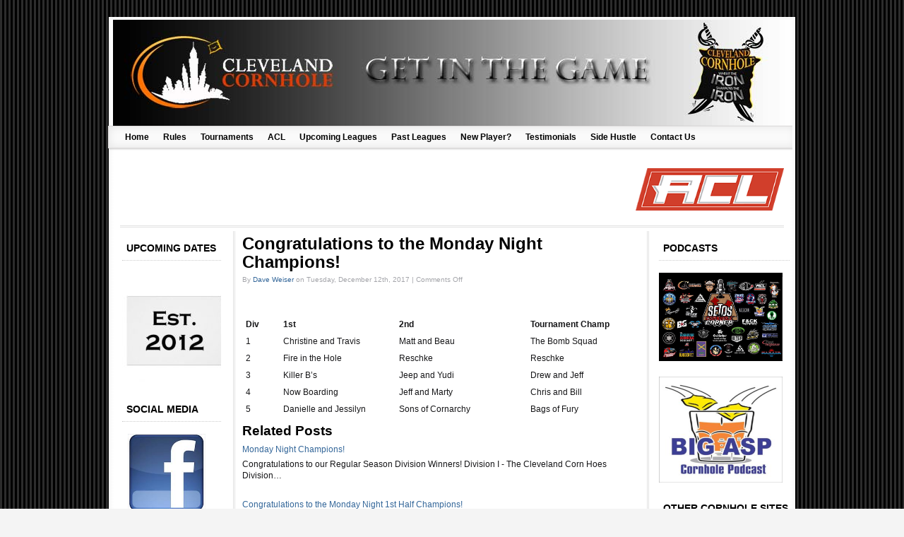

--- FILE ---
content_type: text/html; charset=UTF-8
request_url: http://www.clevelandcornhole.com/2017/congratulations-to-the-monday-night-regular-season-champions/
body_size: 13399
content:
<!DOCTYPE html PUBLIC "-//W3C//DTD XHTML 1.0 Transitional//EN" "http://www.w3.org/TR/xhtml1/DTD/xhtml1-transitional.dtd"><html xmlns="http://www.w3.org/1999/xhtml" lang="en-US"><head><meta http-equiv="Content-Type" content="text/html; charset=UTF-8" /><link rel="alternate" type="application/rss+xml" title="RSS 2.0" href="http://www.clevelandcornhole.com/feed/" /><link rel="alternate" type="text/xml" title="RSS .92" href="http://www.clevelandcornhole.com/feed/rss/" /><link rel="alternate" type="application/atom+xml" title="Atom 0.3" href="http://www.clevelandcornhole.com/feed/atom/" /><link rel="alternate" type="application/rss+xml" title="Cleveland Cornhole RSS Comments Feed" href="http://www.clevelandcornhole.com/comments/feed/" /><meta name="viewport" content="width=device-width, initial-scale=1"><title>Congratulations to the Monday Night Champions!</title><link rel="stylesheet" href="http://www.clevelandcornhole.com/wp-content/cache/autoptimize/css/autoptimize_single_15208f75b9196444582c6df748400e2a.css" type="text/css"  /><link rel="stylesheet" href="http://www.clevelandcornhole.com/wp-content/cache/autoptimize/css/autoptimize_single_512113126549e26bda0871caf7f2dea6.css" type="text/css"/><meta name='robots' content='max-image-preview:large' /><link rel="alternate" type="application/rss+xml" title="Cleveland Cornhole &raquo; Feed" href="http://www.clevelandcornhole.com/feed/" /><link rel="alternate" type="application/rss+xml" title="Cleveland Cornhole &raquo; Comments Feed" href="http://www.clevelandcornhole.com/comments/feed/" /> <script defer src="[data-uri]"></script> <style type="text/css">img.wp-smiley,
img.emoji {
	display: inline !important;
	border: none !important;
	box-shadow: none !important;
	height: 1em !important;
	width: 1em !important;
	margin: 0 0.07em !important;
	vertical-align: -0.1em !important;
	background: none !important;
	padding: 0 !important;
}</style><style type="text/css"></style><link rel='stylesheet' id='ajax-contact-css-css' href='http://www.clevelandcornhole.com/wp-content/cache/autoptimize/css/autoptimize_single_a678e2d4b9190cadabe2ea843b1f27e6.css?ver=6.2.8' type='text/css' media='all' /><link rel='stylesheet' id='wp-block-library-css' href='http://www.clevelandcornhole.com/wp-includes/css/dist/block-library/style.min.css?ver=6.2.8' type='text/css' media='all' /><link rel='stylesheet' id='classic-theme-styles-css' href='http://www.clevelandcornhole.com/wp-includes/css/classic-themes.min.css?ver=6.2.8' type='text/css' media='all' /><style id='global-styles-inline-css' type='text/css'>/*<![CDATA[*/body{--wp--preset--color--black: #000000;--wp--preset--color--cyan-bluish-gray: #abb8c3;--wp--preset--color--white: #ffffff;--wp--preset--color--pale-pink: #f78da7;--wp--preset--color--vivid-red: #cf2e2e;--wp--preset--color--luminous-vivid-orange: #ff6900;--wp--preset--color--luminous-vivid-amber: #fcb900;--wp--preset--color--light-green-cyan: #7bdcb5;--wp--preset--color--vivid-green-cyan: #00d084;--wp--preset--color--pale-cyan-blue: #8ed1fc;--wp--preset--color--vivid-cyan-blue: #0693e3;--wp--preset--color--vivid-purple: #9b51e0;--wp--preset--gradient--vivid-cyan-blue-to-vivid-purple: linear-gradient(135deg,rgba(6,147,227,1) 0%,rgb(155,81,224) 100%);--wp--preset--gradient--light-green-cyan-to-vivid-green-cyan: linear-gradient(135deg,rgb(122,220,180) 0%,rgb(0,208,130) 100%);--wp--preset--gradient--luminous-vivid-amber-to-luminous-vivid-orange: linear-gradient(135deg,rgba(252,185,0,1) 0%,rgba(255,105,0,1) 100%);--wp--preset--gradient--luminous-vivid-orange-to-vivid-red: linear-gradient(135deg,rgba(255,105,0,1) 0%,rgb(207,46,46) 100%);--wp--preset--gradient--very-light-gray-to-cyan-bluish-gray: linear-gradient(135deg,rgb(238,238,238) 0%,rgb(169,184,195) 100%);--wp--preset--gradient--cool-to-warm-spectrum: linear-gradient(135deg,rgb(74,234,220) 0%,rgb(151,120,209) 20%,rgb(207,42,186) 40%,rgb(238,44,130) 60%,rgb(251,105,98) 80%,rgb(254,248,76) 100%);--wp--preset--gradient--blush-light-purple: linear-gradient(135deg,rgb(255,206,236) 0%,rgb(152,150,240) 100%);--wp--preset--gradient--blush-bordeaux: linear-gradient(135deg,rgb(254,205,165) 0%,rgb(254,45,45) 50%,rgb(107,0,62) 100%);--wp--preset--gradient--luminous-dusk: linear-gradient(135deg,rgb(255,203,112) 0%,rgb(199,81,192) 50%,rgb(65,88,208) 100%);--wp--preset--gradient--pale-ocean: linear-gradient(135deg,rgb(255,245,203) 0%,rgb(182,227,212) 50%,rgb(51,167,181) 100%);--wp--preset--gradient--electric-grass: linear-gradient(135deg,rgb(202,248,128) 0%,rgb(113,206,126) 100%);--wp--preset--gradient--midnight: linear-gradient(135deg,rgb(2,3,129) 0%,rgb(40,116,252) 100%);--wp--preset--duotone--dark-grayscale: url('#wp-duotone-dark-grayscale');--wp--preset--duotone--grayscale: url('#wp-duotone-grayscale');--wp--preset--duotone--purple-yellow: url('#wp-duotone-purple-yellow');--wp--preset--duotone--blue-red: url('#wp-duotone-blue-red');--wp--preset--duotone--midnight: url('#wp-duotone-midnight');--wp--preset--duotone--magenta-yellow: url('#wp-duotone-magenta-yellow');--wp--preset--duotone--purple-green: url('#wp-duotone-purple-green');--wp--preset--duotone--blue-orange: url('#wp-duotone-blue-orange');--wp--preset--font-size--small: 13px;--wp--preset--font-size--medium: 20px;--wp--preset--font-size--large: 36px;--wp--preset--font-size--x-large: 42px;--wp--preset--spacing--20: 0.44rem;--wp--preset--spacing--30: 0.67rem;--wp--preset--spacing--40: 1rem;--wp--preset--spacing--50: 1.5rem;--wp--preset--spacing--60: 2.25rem;--wp--preset--spacing--70: 3.38rem;--wp--preset--spacing--80: 5.06rem;--wp--preset--shadow--natural: 6px 6px 9px rgba(0, 0, 0, 0.2);--wp--preset--shadow--deep: 12px 12px 50px rgba(0, 0, 0, 0.4);--wp--preset--shadow--sharp: 6px 6px 0px rgba(0, 0, 0, 0.2);--wp--preset--shadow--outlined: 6px 6px 0px -3px rgba(255, 255, 255, 1), 6px 6px rgba(0, 0, 0, 1);--wp--preset--shadow--crisp: 6px 6px 0px rgba(0, 0, 0, 1);}:where(.is-layout-flex){gap: 0.5em;}body .is-layout-flow > .alignleft{float: left;margin-inline-start: 0;margin-inline-end: 2em;}body .is-layout-flow > .alignright{float: right;margin-inline-start: 2em;margin-inline-end: 0;}body .is-layout-flow > .aligncenter{margin-left: auto !important;margin-right: auto !important;}body .is-layout-constrained > .alignleft{float: left;margin-inline-start: 0;margin-inline-end: 2em;}body .is-layout-constrained > .alignright{float: right;margin-inline-start: 2em;margin-inline-end: 0;}body .is-layout-constrained > .aligncenter{margin-left: auto !important;margin-right: auto !important;}body .is-layout-constrained > :where(:not(.alignleft):not(.alignright):not(.alignfull)){max-width: var(--wp--style--global--content-size);margin-left: auto !important;margin-right: auto !important;}body .is-layout-constrained > .alignwide{max-width: var(--wp--style--global--wide-size);}body .is-layout-flex{display: flex;}body .is-layout-flex{flex-wrap: wrap;align-items: center;}body .is-layout-flex > *{margin: 0;}:where(.wp-block-columns.is-layout-flex){gap: 2em;}.has-black-color{color: var(--wp--preset--color--black) !important;}.has-cyan-bluish-gray-color{color: var(--wp--preset--color--cyan-bluish-gray) !important;}.has-white-color{color: var(--wp--preset--color--white) !important;}.has-pale-pink-color{color: var(--wp--preset--color--pale-pink) !important;}.has-vivid-red-color{color: var(--wp--preset--color--vivid-red) !important;}.has-luminous-vivid-orange-color{color: var(--wp--preset--color--luminous-vivid-orange) !important;}.has-luminous-vivid-amber-color{color: var(--wp--preset--color--luminous-vivid-amber) !important;}.has-light-green-cyan-color{color: var(--wp--preset--color--light-green-cyan) !important;}.has-vivid-green-cyan-color{color: var(--wp--preset--color--vivid-green-cyan) !important;}.has-pale-cyan-blue-color{color: var(--wp--preset--color--pale-cyan-blue) !important;}.has-vivid-cyan-blue-color{color: var(--wp--preset--color--vivid-cyan-blue) !important;}.has-vivid-purple-color{color: var(--wp--preset--color--vivid-purple) !important;}.has-black-background-color{background-color: var(--wp--preset--color--black) !important;}.has-cyan-bluish-gray-background-color{background-color: var(--wp--preset--color--cyan-bluish-gray) !important;}.has-white-background-color{background-color: var(--wp--preset--color--white) !important;}.has-pale-pink-background-color{background-color: var(--wp--preset--color--pale-pink) !important;}.has-vivid-red-background-color{background-color: var(--wp--preset--color--vivid-red) !important;}.has-luminous-vivid-orange-background-color{background-color: var(--wp--preset--color--luminous-vivid-orange) !important;}.has-luminous-vivid-amber-background-color{background-color: var(--wp--preset--color--luminous-vivid-amber) !important;}.has-light-green-cyan-background-color{background-color: var(--wp--preset--color--light-green-cyan) !important;}.has-vivid-green-cyan-background-color{background-color: var(--wp--preset--color--vivid-green-cyan) !important;}.has-pale-cyan-blue-background-color{background-color: var(--wp--preset--color--pale-cyan-blue) !important;}.has-vivid-cyan-blue-background-color{background-color: var(--wp--preset--color--vivid-cyan-blue) !important;}.has-vivid-purple-background-color{background-color: var(--wp--preset--color--vivid-purple) !important;}.has-black-border-color{border-color: var(--wp--preset--color--black) !important;}.has-cyan-bluish-gray-border-color{border-color: var(--wp--preset--color--cyan-bluish-gray) !important;}.has-white-border-color{border-color: var(--wp--preset--color--white) !important;}.has-pale-pink-border-color{border-color: var(--wp--preset--color--pale-pink) !important;}.has-vivid-red-border-color{border-color: var(--wp--preset--color--vivid-red) !important;}.has-luminous-vivid-orange-border-color{border-color: var(--wp--preset--color--luminous-vivid-orange) !important;}.has-luminous-vivid-amber-border-color{border-color: var(--wp--preset--color--luminous-vivid-amber) !important;}.has-light-green-cyan-border-color{border-color: var(--wp--preset--color--light-green-cyan) !important;}.has-vivid-green-cyan-border-color{border-color: var(--wp--preset--color--vivid-green-cyan) !important;}.has-pale-cyan-blue-border-color{border-color: var(--wp--preset--color--pale-cyan-blue) !important;}.has-vivid-cyan-blue-border-color{border-color: var(--wp--preset--color--vivid-cyan-blue) !important;}.has-vivid-purple-border-color{border-color: var(--wp--preset--color--vivid-purple) !important;}.has-vivid-cyan-blue-to-vivid-purple-gradient-background{background: var(--wp--preset--gradient--vivid-cyan-blue-to-vivid-purple) !important;}.has-light-green-cyan-to-vivid-green-cyan-gradient-background{background: var(--wp--preset--gradient--light-green-cyan-to-vivid-green-cyan) !important;}.has-luminous-vivid-amber-to-luminous-vivid-orange-gradient-background{background: var(--wp--preset--gradient--luminous-vivid-amber-to-luminous-vivid-orange) !important;}.has-luminous-vivid-orange-to-vivid-red-gradient-background{background: var(--wp--preset--gradient--luminous-vivid-orange-to-vivid-red) !important;}.has-very-light-gray-to-cyan-bluish-gray-gradient-background{background: var(--wp--preset--gradient--very-light-gray-to-cyan-bluish-gray) !important;}.has-cool-to-warm-spectrum-gradient-background{background: var(--wp--preset--gradient--cool-to-warm-spectrum) !important;}.has-blush-light-purple-gradient-background{background: var(--wp--preset--gradient--blush-light-purple) !important;}.has-blush-bordeaux-gradient-background{background: var(--wp--preset--gradient--blush-bordeaux) !important;}.has-luminous-dusk-gradient-background{background: var(--wp--preset--gradient--luminous-dusk) !important;}.has-pale-ocean-gradient-background{background: var(--wp--preset--gradient--pale-ocean) !important;}.has-electric-grass-gradient-background{background: var(--wp--preset--gradient--electric-grass) !important;}.has-midnight-gradient-background{background: var(--wp--preset--gradient--midnight) !important;}.has-small-font-size{font-size: var(--wp--preset--font-size--small) !important;}.has-medium-font-size{font-size: var(--wp--preset--font-size--medium) !important;}.has-large-font-size{font-size: var(--wp--preset--font-size--large) !important;}.has-x-large-font-size{font-size: var(--wp--preset--font-size--x-large) !important;}
.wp-block-navigation a:where(:not(.wp-element-button)){color: inherit;}
:where(.wp-block-columns.is-layout-flex){gap: 2em;}
.wp-block-pullquote{font-size: 1.5em;line-height: 1.6;}/*]]>*/</style><link rel='stylesheet' id='wp-polls-css' href='http://www.clevelandcornhole.com/wp-content/cache/autoptimize/css/autoptimize_single_e619fed4db9cedec2065f006d5b63713.css?ver=2.77.2' type='text/css' media='all' /><style id='wp-polls-inline-css' type='text/css'>.wp-polls .pollbar {
	margin: 1px;
	font-size: 6px;
	line-height: 8px;
	height: 8px;
	background-image: url('http://www.clevelandcornhole.com/wp-content/plugins/wp-polls/images/default/pollbg.gif');
	border: 1px solid #c8c8c8;
}</style><link rel='stylesheet' id='css-shortcodes-css' href='http://www.clevelandcornhole.com/wp-content/cache/autoptimize/css/autoptimize_single_8f9a8ef59b3870d2191cb94cb26eda7d.css?ver=3.0.1' type='text/css' media='all' /><link rel='stylesheet' id='css-buttonshortcode-css' href='http://www.clevelandcornhole.com/wp-content/cache/autoptimize/css/autoptimize_single_c576344bc045c9495eff521343aa78b5.css?ver=3.0.1' type='text/css' media='all' /> <script type='text/javascript' src='http://www.clevelandcornhole.com/wp-includes/js/jquery/jquery.min.js?ver=3.6.4' id='jquery-core-js'></script> <script defer type='text/javascript' src='http://www.clevelandcornhole.com/wp-includes/js/jquery/jquery-migrate.min.js?ver=3.4.0' id='jquery-migrate-js'></script> <script defer type='text/javascript' src='http://www.clevelandcornhole.com/wp-content/cache/autoptimize/js/autoptimize_single_fba99ecc802a6c3d5879081102785990.js?ver=6.2.8' id='ajax-contact-js'></script> <script defer type='text/javascript' src='http://www.clevelandcornhole.com/wp-content/plugins/google-analyticator/external-tracking.min.js?ver=6.5.4' id='ga-external-tracking-js'></script> <link rel="https://api.w.org/" href="http://www.clevelandcornhole.com/wp-json/" /><link rel="alternate" type="application/json" href="http://www.clevelandcornhole.com/wp-json/wp/v2/posts/10866" /><link rel="EditURI" type="application/rsd+xml" title="RSD" href="http://www.clevelandcornhole.com/xmlrpc.php?rsd" /><link rel="wlwmanifest" type="application/wlwmanifest+xml" href="http://www.clevelandcornhole.com/wp-includes/wlwmanifest.xml" /><meta name="generator" content="WordPress 6.2.8" /><link rel="canonical" href="http://www.clevelandcornhole.com/2017/congratulations-to-the-monday-night-regular-season-champions/" /><link rel='shortlink' href='http://www.clevelandcornhole.com/?p=10866' /><link rel="alternate" type="application/json+oembed" href="http://www.clevelandcornhole.com/wp-json/oembed/1.0/embed?url=http%3A%2F%2Fwww.clevelandcornhole.com%2F2017%2Fcongratulations-to-the-monday-night-regular-season-champions%2F" /><link rel="alternate" type="text/xml+oembed" href="http://www.clevelandcornhole.com/wp-json/oembed/1.0/embed?url=http%3A%2F%2Fwww.clevelandcornhole.com%2F2017%2Fcongratulations-to-the-monday-night-regular-season-champions%2F&#038;format=xml" /> <script defer src="[data-uri]"></script> <style type='text/css'>.rp4wp-related-posts ul{width:100%;padding:0;margin:0;float:left;}
.rp4wp-related-posts ul>li{list-style:none;padding:0;margin:0;padding-bottom:20px;clear:both;}
.rp4wp-related-posts ul>li>p{margin:0;padding:0;}
.rp4wp-related-post-image{width:35%;padding-right:25px;-moz-box-sizing:border-box;-webkit-box-sizing:border-box;box-sizing:border-box;float:left;}</style><link rel="icon" href="http://www.clevelandcornhole.com/wp-content/uploads/2015/06/cropped-ClevelandCornhole-32x32.png" sizes="32x32" /><link rel="icon" href="http://www.clevelandcornhole.com/wp-content/uploads/2015/06/cropped-ClevelandCornhole-192x192.png" sizes="192x192" /><link rel="apple-touch-icon" href="http://www.clevelandcornhole.com/wp-content/uploads/2015/06/cropped-ClevelandCornhole-180x180.png" /><meta name="msapplication-TileImage" content="http://www.clevelandcornhole.com/wp-content/uploads/2015/06/cropped-ClevelandCornhole-270x270.png" />  <script defer src="[data-uri]"></script> <script type="text/javascript">(function(i,s,o,g,r,a,m){i['GoogleAnalyticsObject']=r;i[r]=i[r]||function(){
	(i[r].q=i[r].q||[]).push(arguments)},i[r].l=1*new Date();a=s.createElement(o),
	m=s.getElementsByTagName(o)[0];a.async=1;a.src=g;m.parentNode.insertBefore(a,m)
	})(window,document,'script','//www.google-analytics.com/analytics.js','ga');
	ga('create', 'UA-XXXXXXXX-X', 'auto');
 
	ga('send', 'pageview');</script>  <script>(function(i,s,o,g,r,a,m){i['GoogleAnalyticsObject']=r;i[r]=i[r]||function(){
	(i[r].q=i[r].q||[]).push(arguments)},i[r].l=1*new Date();a=s.createElement(o),
	m=s.getElementsByTagName(o)[0];a.async=1;a.src=g;m.parentNode.insertBefore(a,m)
})(window,document,'script','https://www.google-analytics.com/analytics.js','ga');
  ga('create', 'UA-29836800-1', 'auto');
  ga('send', 'pageview');</script> 
<style type="text/css">body {font-family:'lucida grande', Verdana, Sans-Serif;}
    h2, h3, h4, h5 ,h6  {color:#000000}
    h2 a, h3 a, h4 a, h5 a ,h6 a {color:#000000}
    h2 a:hover, h3 a:hover, h4 a:hover, h5a:hover ,h6 a:hover {color:#333333}
    .single a,.archive a,.blog a,.page a, .sidebar a {color:#336699}
    .single a:hover,.archive a:hover,.blog a:hover,.page a:hover, .sidebar a:hover {color:#D45D2A}
    .post		{ padding: 0px;}
    .navigation a, .sidebar a {color:#336699}
    .titleText {margin:20px 0px 0px;}
    .titleText h1 {color:#FFFFFF;}
    .titleText h1 a:hover {color:#FFFFFF;}
    .page .titleText h1 {color:#FFFFFF;}
    .page .titleText h1 a {color:#FFFFFF;}
    .titleText a {color:#FFFFFF; margin:20px 0px 0px;}
    .titleText a:hover {color:#FFFFFF;text-decoration:none;}
    .titleText a:visited {color:#FFFFFF;}
    .titleText {font-family:Verdana, Geneva, sans-serif}
    .titleText {font-size:26px;}
    .descText  {color:#FFFFFF;}
    .descText  {font-family:Verdana, Geneva, sans-serif}
    .descText  {font-size:16px}
    #header    {text-align:left; font-size:90%;}	      
	    body {background:url(http://www.clevelandcornhole.com/wp-content/themes/socrates/background-images/blackstripes.jpg)  #F4F4F4;
			}
	       .post h1 a, .post h2 a {color:#000000}
    .post h1 a:hover, .post h2 a:hover {color:#333333}
    .post a {color:#336699}
    .post a:hover {color:#D45D2A}
    .post h1, .post h2 {color:#000000}
    .page h1 a, .page h2 a {color:#000000}
    .page h1, .page h2 {color:#000000}
    .page a {color:#336699}
    .page a:hover {color:#D45D2A} 
    .menu-top a {color:#000000}
    .menu-top li a:hover a:hover {color:#D45D2A} 
    #access a { color: #000000}
    #access a:hover { color: #D45D2A}
    .menu-primary li a, {color: #000000;}
    .menu-primary li a:hover, {color: #D45D2A}
    .menu-bottomleft li a,.menu-bottomright li a {color:#336699}
    .menu-bottomleft li a:hover,.menu-bottomright li a:hover {color:#D45D2A}
    #header	{width:940px; height:150px; overflow:hidden; padding:5px 10px 0px; background:url(http://www.clevelandcornhole.com/wp-content/themes/socrates/header-images/uploads/2015_CC_Banner.jpg) no-repeat;}</style></head><body class="post-template-default single single-post postid-10866 single-format-standard"><div class="im-wrapper" align="center"><div class="topBar"></div><div class="im-frame"><div class="im-topNav" style="background:none"><div class="menu-top" style="background:none"></div></div><div class="im-header"><div id="header" onclick="location.href='http://www.clevelandcornhole.com';" style="cursor: pointer;" ><div class="titleText socshadow" style="margin-bottom:-5px;font-weight:bold;"><h1><a href="http://www.clevelandcornhole.com"></a></h1></div><div class="descText socshadow"></div></div></div><div id="access"><div class="menu-main-container"><ul id="menu-main" class="menu-primary"><li id="menu-item-5" class="menu-item menu-item-type-custom menu-item-object-custom menu-item-5"><a href="http://clevelandcornhole.com">Home</a></li><li id="menu-item-17245" class="menu-item menu-item-type-custom menu-item-object-custom menu-item-17245"><a href="http://www.clevelandcornhole.com/wp-content/uploads/2022/01/Cleveland-Cornhole-Rules-v2.pdf">Rules</a></li><li id="menu-item-19" class="menu-item menu-item-type-post_type menu-item-object-page menu-item-19"><a href="http://www.clevelandcornhole.com/tournaments/">Tournaments</a></li><li id="menu-item-7297" class="menu-item menu-item-type-custom menu-item-object-custom menu-item-has-children menu-item-7297"><a href="http://www.clevelandcornhole.com/acl/acl-datesscheduleresults/">ACL</a><ul class="sub-menu"><li id="menu-item-7287" class="menu-item menu-item-type-post_type menu-item-object-page menu-item-7287"><a href="http://www.clevelandcornhole.com/acl/acl-datesscheduleresults/">ACL Dates/Schedule/Results</a></li><li id="menu-item-10361" class="menu-item menu-item-type-custom menu-item-object-custom menu-item-10361"><a href="https://docs.google.com/document/d/1i0X7O4V-5Ya7ozGZYCljlHTeDSAnc-y4QSsrXzMjEH0/edit">ACL Players Guide</a></li><li id="menu-item-6463" class="menu-item menu-item-type-custom menu-item-object-custom menu-item-6463"><a href="https://www.iplayacl.com/acl-standings">ACL National Standings</a></li><li id="menu-item-15939" class="menu-item menu-item-type-custom menu-item-object-custom menu-item-15939"><a href="http://www.clevelandcornhole.com/wp-content/uploads/2020/09/How-To-Add-Money-to-Your-ACL-Wallet-and-Purchase-a-Membership.pdf">ACL Wallet Instructions</a></li></ul></li><li id="menu-item-8429" class="menu-item menu-item-type-post_type menu-item-object-page menu-item-8429"><a href="http://www.clevelandcornhole.com/next-league/">Upcoming Leagues</a></li><li id="menu-item-474" class="menu-item menu-item-type-post_type menu-item-object-page menu-item-has-children menu-item-474"><a href="http://www.clevelandcornhole.com/past-leagues/">Past Leagues</a><ul class="sub-menu"><li id="menu-item-17001" class="menu-item menu-item-type-custom menu-item-object-custom menu-item-has-children menu-item-17001"><a href="http://www.clevelandcornhole.com/past-leagues/2021-2/">2021</a><ul class="sub-menu"><li id="menu-item-16999" class="menu-item menu-item-type-post_type menu-item-object-page menu-item-16999"><a href="http://www.clevelandcornhole.com/past-leagues/2021-2/spring-monday-summary/">2021 – Spring Monday Summary</a></li><li id="menu-item-17024" class="menu-item menu-item-type-post_type menu-item-object-page menu-item-17024"><a href="http://www.clevelandcornhole.com/past-leagues/2021-2/2021-spring-thursday-summary/">2021 – Spring Thursday Summary</a></li></ul></li><li id="menu-item-13705" class="menu-item menu-item-type-post_type menu-item-object-page menu-item-has-children menu-item-13705"><a href="http://www.clevelandcornhole.com/past-leagues/2019-2/">2019</a><ul class="sub-menu"><li id="menu-item-15261" class="menu-item menu-item-type-post_type menu-item-object-page menu-item-15261"><a href="http://www.clevelandcornhole.com/past-leagues/2019-2/2019-fall-monday-summary/">2019 – Fall Monday Summary</a></li><li id="menu-item-15309" class="menu-item menu-item-type-post_type menu-item-object-page menu-item-15309"><a href="http://www.clevelandcornhole.com/past-leagues/2019-2/2019-fall-thursday-summary/">2019 – Fall Thursday Summary</a></li><li id="menu-item-14526" class="menu-item menu-item-type-post_type menu-item-object-page menu-item-14526"><a href="http://www.clevelandcornhole.com/2019-spring-monday-summary/">2019 – Spring Monday Summary</a></li><li id="menu-item-14126" class="menu-item menu-item-type-post_type menu-item-object-page menu-item-14126"><a href="http://www.clevelandcornhole.com/2019-spring-thursday-summary/">2019 – Spring Thursday Summary</a></li><li id="menu-item-13804" class="menu-item menu-item-type-post_type menu-item-object-page menu-item-13804"><a href="http://www.clevelandcornhole.com/past-leagues/2019-2/2019-winter-monday-summary/">2019 – Winter Monday Summary</a></li><li id="menu-item-13704" class="menu-item menu-item-type-post_type menu-item-object-page menu-item-13704"><a href="http://www.clevelandcornhole.com/past-leagues/2019-2/2019-winter-thursday-summary/">2019 – Winter Thursday Summary</a></li></ul></li><li id="menu-item-11669" class="menu-item menu-item-type-post_type menu-item-object-page menu-item-has-children menu-item-11669"><a href="http://www.clevelandcornhole.com/past-leagues/2018-2/">2018</a><ul class="sub-menu"><li id="menu-item-13241" class="menu-item menu-item-type-post_type menu-item-object-page menu-item-13241"><a href="http://www.clevelandcornhole.com/past-leagues/2018-2/2018-fall-thursday-summary/">2018 – Fall Thursday Summary</a></li><li id="menu-item-13213" class="menu-item menu-item-type-post_type menu-item-object-page menu-item-13213"><a href="http://www.clevelandcornhole.com/past-leagues/2018-2/2018-fall-monday-summary/">2018 – Fall Monday Summary</a></li><li id="menu-item-12465" class="menu-item menu-item-type-post_type menu-item-object-page menu-item-12465"><a href="http://www.clevelandcornhole.com/past-leagues/2018-2/2018-summer-monday-summary/">2018 – Summer Monday Summary</a></li><li id="menu-item-12219" class="menu-item menu-item-type-post_type menu-item-object-page menu-item-12219"><a href="http://www.clevelandcornhole.com/past-leagues/2018-2/2018-spring-singles-league-summary/">2018 – Spring Singles League Summary</a></li><li id="menu-item-12060" class="menu-item menu-item-type-post_type menu-item-object-page menu-item-12060"><a href="http://www.clevelandcornhole.com/past-leagues/2018-2/2018-spring-monday-summary/">2018 – Spring Monday Summary</a></li><li id="menu-item-11668" class="menu-item menu-item-type-post_type menu-item-object-page menu-item-11668"><a href="http://www.clevelandcornhole.com/past-leagues/2018-2/2018-winter-monday-summary/">2018 – Winter Monday Summary</a></li><li id="menu-item-11808" class="menu-item menu-item-type-post_type menu-item-object-page menu-item-11808"><a href="http://www.clevelandcornhole.com/past-leagues/2018-2/2018-winter-thursday-summary/">2018 – Winter Thursday Summary</a></li></ul></li><li id="menu-item-8511" class="menu-item menu-item-type-post_type menu-item-object-page menu-item-has-children menu-item-8511"><a href="http://www.clevelandcornhole.com/past-leagues/2017-2/">2017</a><ul class="sub-menu"><li id="menu-item-11179" class="menu-item menu-item-type-post_type menu-item-object-page menu-item-11179"><a href="http://www.clevelandcornhole.com/past-leagues/2017-2/2017-fall-monday-summary/">2017 – Fall Monday Summary</a></li><li id="menu-item-11205" class="menu-item menu-item-type-post_type menu-item-object-page menu-item-11205"><a href="http://www.clevelandcornhole.com/past-leagues/2017-2/2017-fall-thursday-summary/">2017 – Fall Thursday Summary</a></li><li id="menu-item-11204" class="menu-item menu-item-type-post_type menu-item-object-page menu-item-11204"><a href="http://www.clevelandcornhole.com/past-leagues/2017-2/2017-winter-thursday-summary/">2017 – Winter Thursday Summary</a></li><li id="menu-item-10406" class="menu-item menu-item-type-post_type menu-item-object-page menu-item-10406"><a href="http://www.clevelandcornhole.com/past-leagues/2017-2/2017-summer-monday-summary/">2017 – Summer Monday Summary</a></li><li id="menu-item-10002" class="menu-item menu-item-type-post_type menu-item-object-page menu-item-10002"><a href="http://www.clevelandcornhole.com/2017-spring-singles-league-summary/">2017 – Spring Singles League Summary</a></li><li id="menu-item-8805" class="menu-item menu-item-type-post_type menu-item-object-page menu-item-8805"><a href="http://www.clevelandcornhole.com/past-leagues/2017-2/2017-spring-blind-draw-league-summary/">2017 – Spring Blind Draw League Summary</a></li><li id="menu-item-8508" class="menu-item menu-item-type-post_type menu-item-object-page menu-item-8508"><a href="http://www.clevelandcornhole.com/past-leagues/2017-2/2017-winter-monday-summary/">2017 – Winter Monday Summary</a></li><li id="menu-item-8520" class="menu-item menu-item-type-post_type menu-item-object-page menu-item-8520"><a href="http://www.clevelandcornhole.com/past-leagues/2017-2/2017-winter-thursday-summary/">2017 – Winter Thursday Summary</a></li></ul></li><li id="menu-item-6958" class="menu-item menu-item-type-post_type menu-item-object-page menu-item-has-children menu-item-6958"><a href="http://www.clevelandcornhole.com/past-leagues/2016-2/">2016</a><ul class="sub-menu"><li id="menu-item-8120" class="menu-item menu-item-type-post_type menu-item-object-page menu-item-8120"><a href="http://www.clevelandcornhole.com/past-leagues/2016-2/2016-fall-thursday-summary/">2016 – Fall Thursday Summary</a></li><li id="menu-item-8004" class="menu-item menu-item-type-post_type menu-item-object-page menu-item-8004"><a href="http://www.clevelandcornhole.com/2016-fall-monday-summary/">2016 – Fall Monday Summary</a></li><li id="menu-item-7495" class="menu-item menu-item-type-post_type menu-item-object-page menu-item-7495"><a href="http://www.clevelandcornhole.com/past-leagues/2016-2/2016-summer-summary/">2016 – Summer Summary</a></li><li id="menu-item-7204" class="menu-item menu-item-type-post_type menu-item-object-page menu-item-7204"><a href="http://www.clevelandcornhole.com/past-leagues/2016-2/2016-spring-summary/">2016 – Spring Summary</a></li><li id="menu-item-6959" class="menu-item menu-item-type-post_type menu-item-object-page menu-item-6959"><a href="http://www.clevelandcornhole.com/past-leagues/2016-2/2016-winter-summary/">2016 – Winter Summary</a></li></ul></li><li id="menu-item-5191" class="menu-item menu-item-type-post_type menu-item-object-page menu-item-has-children menu-item-5191"><a href="http://www.clevelandcornhole.com/past-leagues/2015-2/">2015</a><ul class="sub-menu"><li id="menu-item-6393" class="menu-item menu-item-type-post_type menu-item-object-page menu-item-6393"><a href="http://www.clevelandcornhole.com/past-leagues/2015-2/2015-fall-summary/">2015 – Fall Summary</a></li><li id="menu-item-5868" class="menu-item menu-item-type-post_type menu-item-object-page menu-item-5868"><a href="http://www.clevelandcornhole.com/2015-summer-summary/">2015 – Summer Summary</a></li><li id="menu-item-5490" class="menu-item menu-item-type-post_type menu-item-object-page menu-item-5490"><a href="http://www.clevelandcornhole.com/past-leagues/2015-2/2015-spring-singles-summary/">2015 – Spring Singles Summary</a></li><li id="menu-item-5190" class="menu-item menu-item-type-post_type menu-item-object-page menu-item-5190"><a href="http://www.clevelandcornhole.com/past-leagues/2015-2/2015-winter-summary/">2015 – Winter Summary</a></li></ul></li><li id="menu-item-3826" class="menu-item menu-item-type-post_type menu-item-object-page menu-item-has-children menu-item-3826"><a href="http://www.clevelandcornhole.com/past-leagues/2014-2/">2014</a><ul class="sub-menu"><li id="menu-item-4774" class="menu-item menu-item-type-post_type menu-item-object-page menu-item-4774"><a href="http://www.clevelandcornhole.com/2014-fall-summary/">2014 – Fall Summary</a></li><li id="menu-item-4304" class="menu-item menu-item-type-post_type menu-item-object-page menu-item-4304"><a href="http://www.clevelandcornhole.com/past-leagues/2014-2/summer-2014-parma-recap/">2014 – Summer Parma Recap</a></li><li id="menu-item-4280" class="menu-item menu-item-type-post_type menu-item-object-page menu-item-4280"><a href="http://www.clevelandcornhole.com/past-leagues/2014-2/2014-summer-fairview-park-summary/">2014 – Summer Fairview Park Summary</a></li><li id="menu-item-4193" class="menu-item menu-item-type-post_type menu-item-object-page menu-item-4193"><a href="http://www.clevelandcornhole.com/past-leagues/2014-2/summer-east-side-blind-draw-league/">2014 &#8211; Summer East Side Blind Draw League</a></li><li id="menu-item-3886" class="menu-item menu-item-type-post_type menu-item-object-page menu-item-3886"><a href="http://www.clevelandcornhole.com/past-leagues/2014-2/2014-spring-singles-summary/">2014 – Spring Singles Summary</a></li><li id="menu-item-3833" class="menu-item menu-item-type-post_type menu-item-object-page menu-item-3833"><a href="http://www.clevelandcornhole.com/past-leagues/2014-2/2014-spring-east-side-singles-league/">2014 – Spring East Side Singles League</a></li><li id="menu-item-3653" class="menu-item menu-item-type-post_type menu-item-object-page menu-item-3653"><a href="http://www.clevelandcornhole.com/past-leagues/2014-2/2014-winter-summary/">2014 – Winter Summary</a></li><li id="menu-item-3854" class="menu-item menu-item-type-post_type menu-item-object-page menu-item-3854"><a href="http://www.clevelandcornhole.com/past-leagues/2014-2/2014-winter-east-side-doubles-league/">2014 – Winter East Side Doubles League</a></li></ul></li><li id="menu-item-3827" class="menu-item menu-item-type-post_type menu-item-object-page menu-item-has-children menu-item-3827"><a href="http://www.clevelandcornhole.com/past-leagues/2013-2/">2013</a><ul class="sub-menu"><li id="menu-item-3119" class="menu-item menu-item-type-post_type menu-item-object-page menu-item-3119"><a href="http://www.clevelandcornhole.com/past-leagues/2013-2/2013-fall-east-side-league/">2013 – Fall East Side League</a></li><li id="menu-item-3011" class="menu-item menu-item-type-post_type menu-item-object-page menu-item-3011"><a href="http://www.clevelandcornhole.com/past-leagues/2013-2/2013-fall-summary/">2013 – Fall Summary</a></li><li id="menu-item-2546" class="menu-item menu-item-type-post_type menu-item-object-page menu-item-2546"><a href="http://www.clevelandcornhole.com/past-leagues/2013-2/2013-summer-parma-summary/">2013 Summer Parma Summary</a></li><li id="menu-item-2491" class="menu-item menu-item-type-post_type menu-item-object-page menu-item-2491"><a href="http://www.clevelandcornhole.com/past-leagues/2013-2/2013-summer-fairview-park-summary/">2013 Summer Fairview Park Summary</a></li><li id="menu-item-2452" class="menu-item menu-item-type-post_type menu-item-object-page menu-item-2452"><a href="http://www.clevelandcornhole.com/past-leagues/2013-2/2013-spring-eastlake/">2013 – Spring Eastlake</a></li><li id="menu-item-2053" class="menu-item menu-item-type-post_type menu-item-object-page menu-item-2053"><a href="http://www.clevelandcornhole.com/past-leagues/2013-2/2013-spring-blind-draw-summary/">2013 – Spring Blind Draw Summary</a></li><li id="menu-item-1958" class="menu-item menu-item-type-post_type menu-item-object-page menu-item-1958"><a href="http://www.clevelandcornhole.com/past-leagues/2013-2/2012-2013-singles-league-summary/">2012-2013 Singles League Summary</a></li><li id="menu-item-1848" class="menu-item menu-item-type-post_type menu-item-object-page menu-item-1848"><a href="http://www.clevelandcornhole.com/past-leagues/2013-2/2013-winter-summary/">2013 – Winter Summary</a></li></ul></li><li id="menu-item-3828" class="menu-item menu-item-type-post_type menu-item-object-page menu-item-has-children menu-item-3828"><a href="http://www.clevelandcornhole.com/past-leagues/2012-2/">2012</a><ul class="sub-menu"><li id="menu-item-1194" class="menu-item menu-item-type-post_type menu-item-object-page menu-item-1194"><a href="http://www.clevelandcornhole.com/past-leagues/2012-2/2012-fall-summary/">2012 – Fall Summary</a></li><li id="menu-item-756" class="menu-item menu-item-type-post_type menu-item-object-page menu-item-756"><a href="http://www.clevelandcornhole.com/past-leagues/2012-2/2012-summer-summary/">2012 – Summer Summary</a></li><li id="menu-item-401" class="menu-item menu-item-type-post_type menu-item-object-page menu-item-401"><a href="http://www.clevelandcornhole.com/past-leagues/2012-2/2012-spring-summary/">2012 – Spring Summary</a></li></ul></li></ul></li><li id="menu-item-6474" class="menu-item menu-item-type-post_type menu-item-object-page menu-item-6474"><a href="http://www.clevelandcornhole.com/new-player/">New Player?</a></li><li id="menu-item-13622" class="menu-item menu-item-type-post_type menu-item-object-page menu-item-13622"><a href="http://www.clevelandcornhole.com/testimonials/">Testimonials</a></li><li id="menu-item-13911" class="menu-item menu-item-type-post_type menu-item-object-page menu-item-13911"><a href="http://www.clevelandcornhole.com/side-work/">Side Hustle</a></li><li id="menu-item-106" class="menu-item menu-item-type-post_type menu-item-object-page menu-item-106"><a href="http://www.clevelandcornhole.com/contact-us/">Contact Us</a></li></ul></div><div class="clear-fix"></div></div><div id="im-searchForm"></div>  <script defer src="[data-uri]"></script> <div class="clear-fix"></div><div class="im-topAds"><div class="top728" onmouseover="mouseOver3()" onmouseout="mouseOut3()"><div id="adNew1" style="height:90px;"><script defer type="text/javascript" src="http://ap.lijit.com/www/delivery/fpi.js?z=330386&u=daveweiser&width=728&height=90"></script></div><div id="adNew2" style="height:90px;"><script defer type="text/javascript" src="http://ap.lijit.com/www/delivery/fpi.js?z=330386&u=daveweiser&width=728&height=90"></script></div><div id="adNew3" style="height:90px;"><script defer type="text/javascript" src="http://ap.lijit.com/www/delivery/fpi.js?z=330386&u=daveweiser&width=728&height=90"></script></div></div><div class="side190" onmouseover="mouseOver()" onmouseout="mouseOut()"><div id="new1" class="smallAd"  style="height:90px;"><p style="text-align: center;"><a href="http://www.iplaycornhole.com/" target="_blank" rel="noopener"><img class="alignnone size-medium wp-image-10103" src="http://www.clevelandcornhole.com/wp-content/uploads/2018/08/ACLlogo.png" alt="" width="210" height="60" /></a></p></div></div></div><div class="line"></div><div id="primarySidebar" class="im-sidebar"><div class="sidebar"><ul><li id="wplistcal" class="widget wplc_widget"><h2 class="widgettitle">Upcoming Dates</h2><ul class='wplc_event_list'></ul></li><li id="text-71" class="widget widget_text"><div class="textwidget"><p><a href="http://www.clevelandcornhole.com/wp-content/uploads/2017/12/Established-2012.jpg"><img decoding="async" loading="lazy" class="alignnone size-medium wp-image-11166" src="http://www.clevelandcornhole.com/wp-content/uploads/2017/12/Established-2012-300x300.jpg" alt="" width="150" height="150" srcset="http://www.clevelandcornhole.com/wp-content/uploads/2017/12/Established-2012-300x300.jpg 300w, http://www.clevelandcornhole.com/wp-content/uploads/2017/12/Established-2012-150x150.jpg 150w, http://www.clevelandcornhole.com/wp-content/uploads/2017/12/Established-2012.jpg 324w" sizes="(max-width: 150px) 100vw, 150px" /></a></p></div></li><li id="text-23" class="widget widget_text"><h2 class="widgettitle">Social Media</h2><div class="textwidget"><p style="text-align: center;"><a href="https://www.facebook.com/pages/Cleveland-Cornhole/339834519370401?ref=hl" target="_blank" rel="noopener"><img class="alignnone size-full wp-image-1704" alt="facebooksmall" src="http://clevelandcornhole.com/wp-content/uploads/2013/03/facebooksmall.jpg" width="110" height="130" /></a></p><p style="text-align: center;"><a href="https://www.instagram.com/clevelandcornhole/" target="_blank" rel="noopener"><img class="alignnone size-full wp-image-12000" src="http://www.clevelandcornhole.com/wp-content/uploads/2018/05/Instagram.jpg" alt="" width="110" height="110" /></a></p><p style="text-align: center;"><a href="https://www.youtube.com/channel/UCKjJwRRqXb0YXMQsFYgGz1w" target="_blank" rel="noopener"><img class="alignnone size-medium wp-image-12709" src="http://www.clevelandcornhole.com/wp-content/uploads/2018/10/YouTube-300x67.png" alt="" width="110" height="25" /></a></p></div></li><li id="text-83" class="widget widget_text"><h2 class="widgettitle">Cleveland.com Article</h2><div class="textwidget"><h5 class="p-name" style="text-align: center;"><span style="text-decoration: underline;"><a href="https://www.cleveland.com/entertainment/2019/05/cleveland-the-city-of-cornhole-champions.html?fbclid=IwAR3wCs3KJCXo0qZ_0JtBQmOpEglkx-ySVRvhUSbkS4ZqxcDpa-GRT9n2MLw" target="_blank" rel="noopener noreferrer">&#8220;Cleveland, the City of Cornhole Champions&#8221;</a> </span></h5></div></li><li id="text-75" class="widget widget_text"><div class="textwidget"><p style="text-align: center;"><a href="http://www.clevelandcornhole.com/wp-content/uploads/2018/08/Cleveland-Cornhole-Bag-Board-Pic-e1533930367553.jpg"><img decoding="async" loading="lazy" class="alignnone size-medium wp-image-12382" src="http://www.clevelandcornhole.com/wp-content/uploads/2018/08/Cleveland-Cornhole-Bag-Board-Pic-e1533930367553-225x300.jpg" alt="" width="125" height="175" /></a></p></div></li><li id="text-77" class="widget widget_text"><div class="textwidget"><p><script defer src="//ap.lijit.com/www/delivery/fpi.js?z=330239&#038;width=160&#038;height=600"></script></p></div></li></ul></div></div><div id="im-mainContent" class="im-mainContent"><div class="post inner"><h1 class="entry-title">Congratulations to the Monday Night Champions!</h1><div class="postAuthor">By <span class="vcard author post-author"><span class="fn"><a href="http://www.clevelandcornhole.com/author/dave-weiser/" title="Posts by Dave Weiser" rel="author">Dave Weiser</a></span></span> on <span class="post-date updated">Tuesday, December 12th, 2017</span> | <span>Comments Off<span class="screen-reader-text"> on Congratulations to the Monday Night Champions!</span></span></div><div id="socratesinpostad" style="display:block; padding:5px; margin:0;"></div><br /><div class="entry"><table width="577"><tbody><tr><td width="48"><strong>Div</strong></td><td width="167"><strong>1st</strong></td><td width="189"><strong>2nd</strong></td><td width="173"><strong>Tournament Champ</strong></td></tr><tr><td>1</td><td>Christine and Travis</td><td>Matt and Beau</td><td>The Bomb Squad</td></tr><tr><td>2</td><td>Fire in the Hole</td><td>Reschke</td><td>Reschke</td></tr><tr><td>3</td><td>Killer B&#8217;s</td><td>Jeep and Yudi</td><td>Drew and Jeff</td></tr><tr><td>4</td><td>Now Boarding</td><td>Jeff and Marty</td><td>Chris and Bill</td></tr><tr><td>5</td><td>Danielle and Jessilyn</td><td>Sons of Cornarchy</td><td>Bags of Fury</td></tr></tbody></table><div class='rp4wp-related-posts'><h3>Related Posts</h3><ul><li><div class='rp4wp-related-post-content'> <a href='http://www.clevelandcornhole.com/2014/monday-night-champs-and-playoff-brackets/'>Monday Night Champions!</a><p>Congratulations to our Regular Season Division Winners! Division I - The Cleveland Corn Hoes Division&hellip;</p></div></li><li><div class='rp4wp-related-post-content'> <a href='http://www.clevelandcornhole.com/2017/congratulations-to-the-monday-night-1st-half-champions/'>Congratulations to the Monday Night 1st Half Champions!</a><p>Div 1st Half Winners 1 Christine and Travis 2 Fire in the Hole 3 Killer&hellip;</p></div></li><li><div class='rp4wp-related-post-content'> <a href='http://www.clevelandcornhole.com/2017/congratulations-to-the-thursdays-night-league-champions/'>Congratulations to the Thursdays Night League Champions!</a><p>Div 1st Place 2nd Place Tournament 1 Christine and Dave The Leg Creepers A-Aron and&hellip;</p></div></li></ul></div></div><div id="socratesinpostadbottom" style="clear: both; display: block;"></div><br /><br /><div class="postmetadata">Posted in <a href="http://www.clevelandcornhole.com/category/monday-league/" rel="category tag">Monday League</a></div> <br /><div class="previous_next"><div class="nav-previous"><a href="http://www.clevelandcornhole.com/2017/bags-for-babies-money-raised/" rel="next">Bags for Babies &#8211; Money Raised!</a> &raquo;</div><div class="nav-next">&laquo; <a href="http://www.clevelandcornhole.com/2017/2017-bags-for-babies-results/" rel="prev">2017 Bags for Babies Results!</a></div><div class="clear-fix"></div></div><div id="commentsFrame"></div></div></div><div id="optionalSidebar" class="im-sidebar2"><div class="sidebar"><ul><li id="text-89" class="widget widget_text"><h2 class="widgettitle">Podcasts</h2><div class="textwidget"><p><a href="https://soundcloud.com/sotoscornholecorner" target="_blank" rel="noopener"><img decoding="async" loading="lazy" class="size-medium wp-image-15528 aligncenter" src="http://www.clevelandcornhole.com/wp-content/uploads/2020/09/Setos-Cornhole-Corner-Banner.jpg" alt="" width="175" height="125" /></a></p></div></li><li id="text-88" class="widget widget_text"><div class="textwidget"><p style="text-align: center;"><a href="https://www.buzzsprout.com/794762?fbclid=IwAR2qSHwUK8qLGip_05y_H2cTBU4O0QvcGJ-YZHrc0IqZm9ggiNhYHES0mME" target="_blank" rel="noopener"><img decoding="async" loading="lazy" class="alignnone size-medium wp-image-15393" src="http://www.clevelandcornhole.com/wp-content/uploads/2020/01/Big-Asp-Cornhole-Podcast-300x300.jpg" alt="" width="175" height="150" /></a></p></div></li><li id="text-4" class="widget widget_text"><h2 class="widgettitle">Other Cornhole Sites</h2><div class="textwidget"></div></li><li id="text-92" class="widget widget_text"><div class="textwidget"><p style="text-align: center;"><a href="http://www.reynoldsbags.com/" target="_blank" rel="noopener"><img decoding="async" loading="lazy" class="alignnone size-medium wp-image-10289" src="http://www.clevelandcornhole.com/wp-content/uploads/2017/08/Reynolds-new-trimmed-300x140.png" alt="" width="175" height="80" /></a></p></div></li><li id="text-63" class="widget widget_text"><h2 class="widgettitle">Bob Dalton Award</h2><div class="textwidget"><p style="text-align: center;"><a href="http://www.clevelandcornhole.com/wp-content/uploads/2020/08/Bob-Dalton-Award-August-2020.jpg"><img class="alignnone size-medium wp-image-11787" src="http://www.clevelandcornhole.com/wp-content/uploads/2020/08/Bob-Dalton-Award-August-2020.jpg" alt="" width="150" height="225" /></a></p></div></li><li id="text-16" class="widget widget_text"><div class="textwidget"><p style="text-align: center;"><a href="http://clevelandcornhole.com/wp-content/uploads/2012/09/Bob-Dalton-Years.jpg"><img class="alignnone size-medium wp-image-743" title="Bob Dalton Years" src="http://clevelandcornhole.com/wp-content/uploads/2012/09/Bob-Dalton-Years-300x256.jpg" alt="" width="150" height="150" /></a></p></div></li><li id="text-93" class="widget widget_text"><div class="textwidget"><p style="text-align: center;"><a href="http://www.clevelandcornhole.com/wp-content/uploads/2020/07/Bill-Hilbish-Memorial2.png"><img decoding="async" loading="lazy" class="alignnone size-medium wp-image-15831" src="http://www.clevelandcornhole.com/wp-content/uploads/2020/07/Bill-Hilbish-Memorial2.png" alt="" width="175" height="250" /></a></p></div></li><li id="text-68" class="widget widget_text"><div class="textwidget"><script defer src="//ap.lijit.com/www/delivery/fpi.js?z=330239&width=160&height=600"></script> </div></li><li id="text-27" class="widget widget_text"><h2 class="widgettitle">As Seen On</h2><div class="textwidget"><p style="text-align: center;"><a href="http://www.clevelandcornhole.com/wp-content/uploads/2013/05/All-Bets-Are-Off.jpg"><img class="alignnone size-full wp-image-1999" alt="All Bets Are Off" src="http://www.clevelandcornhole.com/wp-content/uploads/2013/05/All-Bets-Are-Off.jpg" width="150" height="75" /></a></p></div></li></ul></div></div><div class="line"></div><div class="im-footer"><div class="im-lowerWidgets"><div class="lowerWidget"><div class="widgetFrame"><ul><li id="text-69" class="widget widget_text"><div class="textwidget"><script defer src="//ap.lijit.com/www/delivery/fpi.js?z=330237&width=728&height=90"></script> </div></li></ul></div></div><div class="lowerWidget"><div class="widgetFrame"><ul></ul></div></div><div class="lowerWidget"><div class="widgetFrame"><ul><li id="text-70" class="widget widget_text"><div class="textwidget"><script defer src="//ap.lijit.com/www/delivery/fpi.js?z=330384&width=300&height=250"></script> </div></li></ul></div></div></div><div class="footerContent"></div></div></div> <a target="_blank" href="http://www.socratestheme.com/cb/go.php?id=dvweiser"><div class="bottomBar"></div></a><div class="im-lowerFrame"><div class="im-lowerFooter"><div class="lowerNav"><div class="clear-fix"></div></div><div class="copyright"><div class="clear-fix"></div></div> <br clear="all"/><div class="disclaimer"></div></div></div></div><style type="text/css"></style> <script defer src="[data-uri]"></script>  <script>/*<![CDATA[*/var sc_project=8727700;
			var sc_security="384b28a2";
						var scJsHost = (("https:" == document.location.protocol) ?
				"https://secure." : "http://www.");
			//-->
			
document.write("<sc"+"ript src='" +scJsHost +"statcounter.com/counter/counter.js'></"+"script>");/*]]>*/</script> <noscript><div class="statcounter"><a title="web analytics" href="https://statcounter.com/"><img class="statcounter" src="https://c.statcounter.com/8727700/0/384b28a2/0/" alt="web analytics" /></a></div></noscript>  <script defer type='text/javascript' src='http://www.clevelandcornhole.com/wp-includes/js/comment-reply.min.js?ver=6.2.8' id='comment-reply-js'></script> <script defer id="wp-polls-js-extra" src="[data-uri]"></script> <script defer type='text/javascript' src='http://www.clevelandcornhole.com/wp-content/cache/autoptimize/js/autoptimize_single_92a77854e7be2f0cf4350123adf6e4d2.js?ver=2.77.2' id='wp-polls-js'></script> <script defer type='text/javascript' src='http://www.clevelandcornhole.com/wp-content/cache/autoptimize/js/autoptimize_single_6217a479a049a15b59b9b0e2d5f959a3.js?ver=1.0' id='scripts-active-js'></script> <script defer type='text/javascript' src='http://www.clevelandcornhole.com/wp-content/cache/autoptimize/js/autoptimize_single_4df5b1654115f56086591f95944586bc.js?ver=1.0' id='scripts-supersleight-js'></script> <script defer type='text/javascript' src='http://www.clevelandcornhole.com/wp-content/cache/autoptimize/js/autoptimize_single_0697c2f9b3861c8cfc31ea0011a12c1e.js?ver=2.7' id='scripts-nivo-js'></script> </body></html>

--- FILE ---
content_type: text/css
request_url: http://www.clevelandcornhole.com/wp-content/cache/autoptimize/css/autoptimize_single_15208f75b9196444582c6df748400e2a.css
body_size: 4350
content:
@charset "utf-8";#access{background:0 0;display:block;float:left;margin:0 auto;width:980px}#access .menu-header,div.menu{font-size:11px;margin-left:12px;width:968px}#access .menu-header ul,div.menu ul,.sub-menu{list-style:none;margin:0}#access .menu-header li,div.menu li{float:left;position:relative}#access a{color:#6b2a31;display:block;line-height:30px;margin-top:4px;padding:0 10px;text-decoration:none;font-size:12px;font-weight:700;font-family:Arial,Helvetica,sans-serif}#access a:hover{color:#6b2a31;text-decoration:none}#access ul ul{background:#fff;border-top:1px solid #e0e0e0;border-right:1px solid #e0e0e0;border-left:1px solid #e0e0e0;display:none;padding:0;margin:0;position:absolute;top:34px;left:0;float:left;width:180px;z-index:99999;-moz-box-shadow:1px 1px 1px #c6c6c6;-webkit-box-shadow:1px 1px 1px #c6c6c6;box-shadow:1px 1px 1px #c6c6c6}#access ul ul li{min-width:180px;margin-top:0}#access ul ul ul{left:100%;top:0}#access ul ul a{line-height:1em;padding:10px;margin:0;border-bottom:1px solid #e0e0e0;width:160px;height:auto;font-weight:700;font-size:11px}#access li:hover>a{background:#e0e0e0}#access ul ul :hover>a{background:#e0e0e0 url(//www.clevelandcornhole.com/wp-content/themes/socrates/images/menu-hover-bg.png) 0 0 no-repeat}#access ul li:hover>ul{display:block}body{color:#161618;font:12px/20px "Helvetica Neue",Helvetica,Arial,sans-serif;background-color:#f4f4f4;margin:0}.clear-fix{clear:both;height:0}.nav-previous{float:right}.nav-next{float:left}.im-wrapper{width:100%}.topBar{position:relative;z-index:3;background-image:url(//www.clevelandcornhole.com/wp-content/themes/socrates/images/bg-top.png);width:980px;height:18px;margin-top:20px;left:0;text-align:left;clear:both;background-position:0 0}.topBarLeft{position:relative;z-index:3;background-image:url(//www.clevelandcornhole.com/wp-content/themes/socrates/images/bg-sales-top-left.png);width:17px;height:19px;margin-top:20px;float:left;text-align:left;clear:none;background-position:0 1}.topBarMiddle{position:relative;z-index:3;background-image:url(//www.clevelandcornhole.com/wp-content/themes/socrates/images/bg-sales-top-center.png);width:946px;height:19px;margin-top:20px;text-align:left;float:left;clear:none;background-position:0 0;overflow:hidden}.topBarRight{position:relative;z-index:3;background-image:url(//www.clevelandcornhole.com/wp-content/themes/socrates/images/bg-sales-top-right.png);width:17px;height:19px;margin-top:20px;text-align:left;float:left;clear:none;background-position:0 1}.bottomBar{background:url(//www.clevelandcornhole.com/wp-content/themes/socrates/images/bg-bottom.png) no-repeat;width:980px;height:29px}.bottomBarNoLogo{background:url(//www.clevelandcornhole.com/wp-content/themes/socrates/images/bg-bottom-nologo.png) no-repeat;width:980px;height:27px}.im-frame{position:relative;width:980px;text-align:left;clear:both;background:url(//www.clevelandcornhole.com/wp-content/themes/socrates/images/bg-center.png) repeat-y;left:0;height:100%;z-index:4}.im-lowerFrame{position:relative;width:980px;text-align:left;clear:both;left:5px;margin-bottom:10px}.wp-caption{margin:15px}.wp-caption p.wp-caption-text{font-size:10px;line-height:12pt;text-align:center;padding:5px;margin:5px;color:#000}.titleText h1{color:#fff;font-size:100%;padding:10px 0 5px}img,a img{border:none}a:active{outline:none}a:focus{outline:none}a{text-decoration:none}a:hover{text-decoration:underline}.rounded{-moz-border-radius:5px;-webkit-border-radius:5px}//.socshadow{text-shadow:#333 1px 1px 2px}.line{position:relative;left:20px;border-bottom:3px double #e2e2e2;clear:both;width:940px;margin:0 0 5px;height:3px}.aligncenter{display:block;margin-left:auto;margin-right:auto;text-align:center}.alignleft{float:left}.alignright{float:right}h1,h2,h3,h4,h5,h6{margin:0 0 5px;line-height:26px}h1{font-size:18pt}h2{font-size:16pt}h3{font-size:14pt}p{padding:5px 15px 5px 0;line-height:16px}.widgettitle{position:relative;padding-bottom:3px;margin:0 0 5px;border-bottom:1px dotted #e2e2e2}.widgetFrame .widgettitle{position:relative;padding-bottom:3px;margin:0;border:none}ul{padding:0;margin:5px 0 10px 15px}li{margin:0;padding:0}ol{list-style-type:decimal;color:#585858;margin:0}ol ol{list-style-type:upper-alpha}ol ol ol{list-style-type:decimal}ol ol ol ol{list-style-type:lower-alpha}ol ol ol ol ol{list-style-type:lower-roman}.socratessqueezepage h2{line-height:100%}.socratessqueezepage body{background-color:#fff;background-image:none}.socratessalespage h2{line-height:100%}.socialmedialabel{display:block;width:150px;float:left}.socialmediainput{float:right}.post{padding:8px 8px 20px;overflow:hidden}.inner{padding:10px 15px 0 12px}.post .hentry{padding:0 0 12px;overflow:hidden}.post a{color:#369}.post a:hover{color:#d45d2a}.post a.featured-image{background:#f1f1f1;border:1px solid #e2e2e2;display:block;float:left;height:160px;padding:5px;margin:0 15px 5px 0;width:160px}.post a.featured-image img{height:160px;padding:0;width:160px}#col{width:295px;float:left;margin-right:16px}#col.col-right{margin-right:0}#col .post a.featured-image{background:#f1f1f1;border:1px solid #e2e2e2;display:block;float:left;height:55px;padding:3px;margin:0 10px 5px 0;width:55px}#col .post a.featured-image img{height:55px;padding:0;width:55px}#col.col-right .post a.featured-image{height:90px;width:287px}#col.col-right .post a.featured-image img{height:90px;width:287px}#col .post h2{margin:0;font-size:10pt}.post img{padding:0 10px}.post h1{margin:5px 0 2px;font-size:18pt;font-family:arial,helvetica,san-serif}.post h2{margin:5px 0 0;font-size:16pt;font-family:arial,helvetica,san-serif}.post h3{margin:5px 0;font-size:14pt}.post h3.item-head{font-size:10pt;border-bottom:1px dotted #ccc;margin:0 0 10px}.post h4,.post h5,.post h6{margin:5px 0 0}.singleTitle{border-bottom:double #e8d9cf;margin:5px 0 0}.pagetitle{margin:10px 0 0 5px;font-size:16pt}.postAuthor{font-size:10px;color:#a4a5aa;margin-bottom:10px}.postAuthor a{color:#85695b}.postAuthor a:hover{color:#553e30;text-decoration:underline}.post p{margin:0;padding:5px 5px 5px 0}.postmetadata{color:#a4a5aa;margin:10px 0;font-size:10px;padding-bottom:3px;border-bottom:1px dotted #e2e2e2}.post .edit a{color:#7d1515;font-size:60%}.post blockquote{margin:3px 20px;color:#585858}.post .entry{line-height:16px}table{background:#fff;border:none}th{background:#fff;padding:3px}tr{background:#fff}tr.alternate{background:#fff}td{padding:3px}.even{background:#fff}.odd{background:#fff}#commentsFrame{width:95%;font-size:90%;margin:30px 5px 30px 2px}#commentsFrame h3{font-size:10pt;line-height:12pt;border-bottom:1px dotted #ccc;margin:5px 0;padding:0 0 8px}.comment-author cite{color:#2c2d31;font-style:normal;font-weight:700;margin:0;padding:0;font-size:9pt}#commentsFrame .comment-meta a{color:#a4a5aa}#respond{margin-top:30px}#respond a:hover{text-decoration:underline}.comment-body{position:relative}.comment{border-bottom:1px dotted #ecedf3;margin:0 0 18px;padding:0 0 18px}.commentlist .photo{float:left;padding:3px;margin:0 15px 10px 0;background:#f1f1f1;border:1px solid #e2e2e2}ol.commentlist{left:-20px;margin:3px 0;padding:0}.commentlist ul{margin:0 0 0 10px;padding:0 0 0 40px}.commentlist ul li:first-child{padding-top:12px;border-top:1px dotted #ecedf3}.commentlist ul li:last-child{border-bottom:none;margin-bottom:0;padding-bottom:0}.commentlist li{list-style:none;margin:10px 0;padding:5px}.commentlist .url{font-size:120%;font-weight:700;font-style:normal}.commentlist .reply{margin-bottom:5px;position:absolute;top:0;right:0}.commentlist .reply a{font-weight:700}.commentlist .reply a:hover{text-decoration:underline}#commentsFrame .even{background:#fff}#commentsFrame .odd{background:#fff}blockquote p{font-style:italic;color:#666 !important;font-family:Georgia}#commentsFrame textarea,#commentsFrame input[type=text]{background:url(//www.clevelandcornhole.com/wp-content/themes/socrates/images/inputbg-2.png) repeat-x left top #fcfcfc;border-color:#e6e6e6 #efefef #efefef #e6e6e6;border-style:solid;border-width:1px;font-size:12px;margin-bottom:9px !important;padding:10px}#commentsFrame input[type=text]{padding:5px}#commentsFrame #submit{background:#959595;background:-moz-linear-gradient(top,#959595 0%,#656565 100%);background:-webkit-gradient(linear,0% 0%,0% 100%,from(#959595),to(#656565));border:1px solid #656565;border-bottom:1px solid #525151;-moz-box-shadow:inset 0 1px 0 0 #bfbfbf,0 1px 2px 0 #b3b3b3;-webkit-box-shadow:inset 0 1px 0 0 #bfbfbf,0 1px 2px 0 #b3b3b3;box-shadow:inset 0 1px 0 0 #bfbfbf,0 1px 2px 0 #b3b3b3;-moz-border-radius:3px;-webkit-border-radius:3px;border-radius:3px;color:#fff;font-size:11px;line-height:1;padding:7px 15px;margin-bottom:5px;text-align:center;display:inline-block}#commentsFrame #submit:hover{color:#fff;background:#656565;background:-moz-linear-gradient(top,#656565 0%,#959595 100%);background:-webkit-gradient(linear,0% 0%,0% 100%,from(#656565),to(#959595));-moz-box-shadow:inset 0 1px 0 0 #bfbfbf,0 1px 2px 0 #4c4c4c;-webkit-box-shadow:inset 0 1px 0 0 #bfbfbf,0 1px 2px 0 #4c4c4c;box-shadow:inset 0 1px 0 0 #bfbfbf,0 1px 2px 0 #4c4c4c;cursor:pointer}#commentsFrame #submit:active{-moz-box-shadow:inset 0 0 8px 4px #656565,0 1px 0 0 #eee;-webkit-box-shadow:inset 0 0 8px 4px #656565,0 1px 0 0 #eee;box-shadow:inset 0 0 8px 4px #656565,0 1px 0 0 #eee}.sticky{background:#eee;border:1px solid #bbb;padding:10px !important}.im-header{position:relative;min-height:150px;padding:5px 0;left:10px;width:960px;margin:-43px 0 0;z-index:3;margin-top:-10px}.im-header img{border:1px solid #000}#im-searchForm{position:absolute;top:155px;left:748px;width:223px;z-index:5;text-align:right;z-index:11000}#searchBtn{float:right;clear:none}.searchBox{float:left;font-size:90%;color:#666;width:186px;margin:1px 0 0;padding:2px;background:#f7f7f7;border-color:#e6e6e6 #e6e6e6 #efefef;border-style:solid;border-width:1px}#header{width:940px;height:150px;overflow:hidden;padding:5px 10px 0;margin-top:-5px}.descText{color:#f0f0f0;padding-top:5px}.im-topNav{position:absolute;text-align:right;width:930px;left:40px;top:-23px;z-index:0;height:28px;background:url(//www.clevelandcornhole.com/wp-content/themes/socrates/images/topFade.png) right no-repeat}.im-topNav a{position:relative;font-size:80%;padding:13px 10px 10px;margin:5px 0 0 -4px;color:#242424;z-index:1}.im-topNav a:hover{text-decoration:none;color:#fff}.im-nav{position:relative;background:url(//www.clevelandcornhole.com/wp-content/themes/socrates/images/completeNavBg.png) no-repeat;background-position:-5px 0;width:980px;height:46px;z-index:4;padding:5px 0 0 5px;left:0;top:-18px;font-family:Verdana,Geneva,sans-serif}.im-nav a{position:relative;top:10px;font-size:100%;padding:9px 14px 8px;font-weight:700;margin-left:-6px}.im-nav a:hover{background:url(//www.clevelandcornhole.com/wp-content/themes/socrates/images/navSlash.png) repeat-x;text-decoration:none}.im-nav a+a{background:url(//www.clevelandcornhole.com/wp-content/themes/socrates/images/navSlash.png) no-repeat}.menu-primary,.menu-top,.menu-bottomleft,.menu-bottomright{list-style:none;margin:0;padding:0;clear:both}.menu-primary li,.menu-bottomleft li{float:left;margin:5px 0 0;padding:0;position:relative}.menu-top li,.menu-bottomright li{float:right;margin:0;padding:0}.menu-top{_position:relative;text-align:right;width:930px;left:40px;top:-33px;_margin-bottom:-35px !important;z-index:0;height:28px;background:url(//www.clevelandcornhole.com/wp-content/themes/socrates/images/topFade.png) right no-repeat}.menu-top li a{position:relative;font-size:80%;padding:13px 10px 10px;z-index:1}.menu-top a:hover{text-decoration:none}#access{margin-top:-18px}.menu-primary{position:relative;background:url(//www.clevelandcornhole.com/wp-content/themes/socrates/images/completeNavBg.png) -1px 7px no-repeat;width:970px;height:46px;z-index:1000;padding:0 0 0 15px;left:2px;top:0;font-family:Verdana,Geneva,sans-serif}.menu-primary li a{position:relative;font-size:100%}.menu-primary li a:hover{background:url(//www.clevelandcornhole.com/wp-content/themes/socrates/images/navSlash.png) repeat-x;text-decoration:none}.menu-primary li a+a{background:url(//www.clevelandcornhole.com/wp-content/themes/socrates/images/navSlash.png) no-repeat}.menu-bottomleft li{padding-right:20px}.menu-bottomright li{padding-left:20px}.im-topAds{padding:0 10px;margin:5px 0 5px 3px;height:90px;overflow:hidden}.top728{width:728px;height:90px;background-color:#fff;float:left;overflow:hidden}.side190{width:220px;height:90px;float:right;overflow:hidden}.im-footer{position:relative;min-height:0px;padding:0;left:19px;width:935px;clear:both}.im-footer li{list-style:none}.im-lowerFooter{position:relative;padding:0;left:0;width:980px;margin:0}.footerContent{clear:both}.im-lowerWidgets{position:relative;left:-5px;width:955px;font-size:100%}.im-lowerWidgets h4{font-family:arial,Verdana,Sans-Serif;border-bottom:1px dotted #ccc;padding:0 0 2px;margin:0 0 3px;font-size:14px;font-weight:700;text-transform:uppercase;letter-spacing:0px}.lowerWidget{border:0 solid #e2e2e2;min-height:0px;float:left;width:305px;margin:5px;padding:5px 0}.widgetFrame{padding:0 5px 0 0;font-size:90%}.widgetFrame ul ul{list-style-type:none;margin:1px;padding-top:5px}.lowerNav{float:left;font-size:80%;width:485px;margin-top:-5px;text-align:left;overflow:hidden}.copyright{float:right;font-size:80%;width:480px;overflow:hidden;text-align:right;padding-right:10px}.disclaimer{font-size:60%;text-align:center}.widgetFrame a{color:#666}.im-mainContent{position:relative;float:left;padding:0;font-size:100%;margin-bottom:5px}.fullwidth{border-right:none !important;width:940px !important}ul#portfolio{margin:0 0 30px 4px;padding:0;list-style:none;overflow:hidden}ul#portfolio img{display:block}ul#portfolio h2{font-size:10pt;line-height:12pt}ul#portfolio h2 a{color:#000}ul#portfolio .box{width:294px;float:left;margin:0 25px 30px 0}ul#portfolio .last{margin-right:0}ul#portfolio a.gallery-zoom,ul#portfolio a.gallery-zoom-video{display:block;position:relative;width:282px;height:162px;background:#f1f1f1;padding:5px;border:1px solid #e2e2e2;margin-bottom:15px}ul#portfolio a.gallery-zoom span,ul#portfolio a.gallery-zoom-video span{position:absolute;display:none;top:5px;right:5px;width:282px;height:162px}ul#portfolio a.gallery-zoom span{background:url(//www.clevelandcornhole.com/wp-content/themes/socrates/images/zoom.png) center no-repeat}ul#portfolio a.gallery-zoom-video span{background:url(//www.clevelandcornhole.com/wp-content/themes/socrates/images/video-zoom.png) center no-repeat}.portfolioh1{margin:10px 0}.sidebar{position:relative;font-size:100%}.sidebar caption{font-weight:700;color:#696869;text-align:left;font-style:italic}.sidebar a{color:#333}.sidebar a:hover{color:#333a23;text-decoration:underline}.sidebar h2{font-family:arial,Verdana,Sans-Serif;border-bottom:1px dotted #ccc;padding:6px 0 4px 6px;margin:0 0 10px;font-size:14px;font-weight:700;text-transform:uppercase;letter-spacing:0px}.sidebar ul ul{list-style-type:none;margin:-4px;padding-top:5px}.sidebar li li{list-style-type:none;background:transparent url(//www.clevelandcornhole.com/wp-content/themes/socrates/images/bullet.png) 0 1px no-repeat;padding:0 2px 3px 16px;margin:0;line-height:14px}#calendar_wrap{text-align:center}#wp-calendar{position:relative}#wp-calendar table{background:#d8cac2;border:none}#wp-calendar th{background:#696869;color:#fff;padding:3px}#wp-calendar tr{background:#e3e3e3}#wp-calendar tr.alternate{background:#d2d0d2}#wp-calendar td{padding:3px}.ddnav{top:-18px;position:relative;z-index:4;padding:5px 0 0 4px;width:973px}.slider-wrapper{width:611px;height:300px;margin:0 0 30px -8px;padding:12px 12px 30px}.nivoSlider{position:relative}.nivoSlider img{position:absolute;top:0;left:0}.nivoSlider a.nivo-imageLink{position:absolute;top:0;left:0;width:100%;height:100%;border:0;padding:0;margin:0;z-index:6;display:none}.nivo-slice{display:block;position:absolute;z-index:5;height:100%}.nivo-box{display:block;position:absolute;z-index:5}.nivo-caption{background:#000;position:absolute;left:0;bottom:0;color:#fff;opacity:.8;width:100%;z-index:8}.nivo-caption h3{font-size:12pt;line-height:14pt;color:#fff;padding:15px 5px 5px 12px;margin:-15px 0 10px -15px}.nivo-caption p{font-size:8pt;line-height:10pt;color:#fff;padding:0 0 5px;margin:0}.nivo-caption p em{font-size:10pt;line-height:12pt}.nivo-caption a{display:inline !important}.nivo-html-caption{display:none}.nivo-directionNav a{position:absolute;top:45%;z-index:9;cursor:pointer}.nivo-prevNav{left:0}.nivo-nextNav{right:0}.nivo-controlNav a{position:relative;z-index:9;cursor:pointer}.nivo-controlNav a.active{font-weight:700}.theme-default #slider{width:611px;height:300px}.theme-default .nivoSlider{position:relative;background:#f8f8f8 url(//www.clevelandcornhole.com/wp-content/themes/socrates/slider/default/loading.gif) no-repeat 50% 50%;margin:0}.theme-default .nivoSlider img{position:absolute;top:0;left:0;display:none}.theme-default .nivoSlider a{border:0;display:block}.theme-default .nivo-controlNav{position:absolute;left:50%;bottom:-20px;margin-left:-40px}.theme-default .nivo-controlNav a{display:block;width:10px;height:10px;background:url(//www.clevelandcornhole.com/wp-content/themes/socrates/slider/default/bullets.png) no-repeat;text-indent:-9999px;border:0;margin-right:7px;float:left}.theme-default .nivo-controlNav a.active{background-position:0 -10px}.theme-default .nivo-directionNav a{display:block;width:30px;height:30px;background:url(//www.clevelandcornhole.com/wp-content/themes/socrates/slider/default/arrows.png) no-repeat;text-indent:-9999px;border:0}.theme-default a.nivo-nextNav{background-position:-30px 0;right:15px}.theme-default a.nivo-prevNav{left:15px}.theme-default .nivo-caption{width:581px;font-family:Helvetica,Arial,sans-serif;padding:15px}.theme-default .nivo-caption a{color:#fff;border-bottom:1px dotted #fff}.theme-default .nivo-caption a:hover{color:#fff}.pagination{font-weight:700;clear:both;position:relative;height:52px}.pagination span,.pagination a{display:block;float:left;margin:2px 5px 2px 0;padding:5px 9px;text-decoration:none;width:auto;-moz-border-radius:3px;-webkit-border-radius:3px;border-radius:3px}.pagination span.pageof{padding:12px 20px 0 0}.pagination a{margin-top:7px;background:#f1f1f1;border:1px solid #e2e2e2}.pagination .current{margin-top:7px;background:#f1f1f1;border:1px solid #e2e2e2}.screen-reader-text{display:none}.cat-thumbs img{background:none repeat scroll 0 0 #f1f1f1;border:1px solid #e2e2e2;display:block;float:left;height:160px;margin:0 15px 15px 0;padding:5px;width:160px}

--- FILE ---
content_type: text/css
request_url: http://www.clevelandcornhole.com/wp-content/cache/autoptimize/css/autoptimize_single_a678e2d4b9190cadabe2ea843b1f27e6.css?ver=6.2.8
body_size: 910
content:
#iwacontactform img.ajax-loading,#iwacontactform span.ajax-feedback,#iwacontactform span.ajax-result{display:none}#iwacontactform span.ajax-feedback,#iwacontactform span.ajax-result{background:transparent url(//www.clevelandcornhole.com/wp-content/themes/socrates/functions/ajax-contact/images/tiny-success.png) no-repeat left center;color:#080;font-size:8pt;font-weight:700;margin:2px 0 2px 5px;padding:1px 3px 3px 19px}#iwacontactform span.ajax-feedback.error,#iwacontactform span.ajax-result.error{background:transparent url(//www.clevelandcornhole.com/wp-content/themes/socrates/functions/ajax-contact/images/tiny-error.png) no-repeat left center;color:#800}#iwacontactform #checkbox{float:left;width:13px}#iwacontactform ol.iwacontactform{list-style-type:none !important;margin-left:0 !important}#iwacontactform ol.iwacontactform li{list-style-type:none !important;margin-bottom:5px}#iwacontactform ol.iwacontactform label{display:block;margin:2px 0 0}#iwacontactform ol.iwacontactform label.checkbox{display:inline;margin:0}.iwacontact input,.iwacontact textarea{font-family:Arial,Helvetica,sans-serif;font-size:12px;border-color:#e6e6e6 #efefef #efefef #e6e6e6;border-width:1px;border-style:solid;background:url(//www.clevelandcornhole.com/wp-content/themes/socrates/functions/ajax-contact/../../images/inputbg-2.png) repeat-x left top #fcfcfc;margin:0 0 10px;padding:7px 10px;width:300px;color:#999}.iwacontact textarea{width:450px}#iwacontactform ol.iwacontactform input.error,#iwacontactform ol.iwacontactform textarea.error{border:1px solid red}#iwacontactform ol.iwacontactform input.input{width:200px}#iwacontactform #submit{background:#959595;background:-moz-linear-gradient(top,#959595 0%,#656565 100%);background:-webkit-gradient(linear,0% 0%,0% 100%,from(#959595),to(#656565));border:1px solid #656565;border-bottom:1px solid #525151;-moz-box-shadow:inset 0 1px 0 0 #bfbfbf,0 1px 2px 0 #b3b3b3;-webkit-box-shadow:inset 0 1px 0 0 #bfbfbf,0 1px 2px 0 #b3b3b3;box-shadow:inset 0 1px 0 0 #bfbfbf,0 1px 2px 0 #b3b3b3;-moz-border-radius:3px;-webkit-border-radius:3px;border-radius:3px;color:#fff !important;font-size:11px;line-height:1;padding:7px 15px;margin-bottom:5px;text-align:center;display:inline-block}#iwacontactform #submit:hover{color:#fff !important;text-decoration:none !important;background:#656565;background:-moz-linear-gradient(top,#656565 0%,#959595 100%);background:-webkit-gradient(linear,0% 0%,0% 100%,from(#656565),to(#959595));-moz-box-shadow:inset 0 1px 0 0 #bfbfbf,0 1px 2px 0 #4c4c4c;-webkit-box-shadow:inset 0 1px 0 0 #bfbfbf,0 1px 2px 0 #4c4c4c;box-shadow:inset 0 1px 0 0 #bfbfbf,0 1px 2px 0 #4c4c4c;cursor:pointer}#iwacontactform #submit:active{-moz-box-shadow:inset 0 0 8px 4px #656565,0 1px 0 0 #eee;-webkit-box-shadow:inset 0 0 8px 4px #656565,0 1px 0 0 #eee;box-shadow:inset 0 0 8px 4px #656565,0 1px 0 0 #eee}#iwacontactform br{display:none !important}.iform_select_box{padding:3px;border-color:#e6e6e6 #efefef #efefef #e6e6e6;border-width:1px;border-style:solid;font-size:12px;color:#999}.iform_select_box option{padding-left:5px}ol.iwacontactform{margin:0;padding:0}#iwacontactform .iwacontactform ol li{line-height:1px}

--- FILE ---
content_type: text/javascript
request_url: http://www.clevelandcornhole.com/wp-content/cache/autoptimize/js/autoptimize_single_fba99ecc802a6c3d5879081102785990.js?ver=6.2.8
body_size: 654
content:
jQuery(document).ready(function(){if(jQuery('.iwacontact').length>0){jQuery('.iwacontact').submit(function(){var currentForm=jQuery(this);currentForm.find('.buttons .ajax-result').hide();currentForm.find('.buttons .ajax-result').removeClass('error');var validationError=0;var firstError=1;currentForm.find(':input').each(function(i){jQuery(this).removeClass('error');jQuery(this).parent().children('.ajax-feedback').remove();if(jQuery(this).hasClass('required-field')&&(jQuery(this).val()==''||jQuery(this).val()==null)){validationError=1;jQuery(this).addClass('error');jQuery(this).after('<span class="ajax-feedback error">This field is required</span>');jQuery(this).parent().children('.ajax-feedback').fadeIn();}
else if(jQuery(this).hasClass('validate-email')&&!jQuery(this).val().match(/^[A-Z0-9._%-]+@[A-Z0-9._%-]+.[A-Z]{2,4}$/i)){validationError=1;jQuery(this).addClass('error');jQuery(this).after('<span class="ajax-feedback error">Please enter a valid email address</span>');jQuery(this).parent().children('.ajax-feedback').fadeIn();}
if(validationError&&firstError){this.focus();firstError=0;}});if(validationError){currentForm.find('.buttons .ajax-result').addClass('error');currentForm.find('.buttons .ajax-result').html("There was an error processing your request");currentForm.find('.buttons .ajax-result').fadeIn();return false;}
currentForm.find('.ajax-loading').show();var postData=currentForm.find(':input').serialize();var submitURL=currentForm.attr('action');jQuery.ajax({type:"POST",url:submitURL,data:postData,complete:function(html){currentForm.find('.ajax-loading').hide();currentForm.find('.buttons .ajax-result').html("Your message has been sent successfully!");currentForm.find('.buttons .ajax-result').fadeIn();currentForm.find(':input').attr('disabled','disabled');currentForm.find('.buttons #submit').addClass('disabled');}});return false;});}});